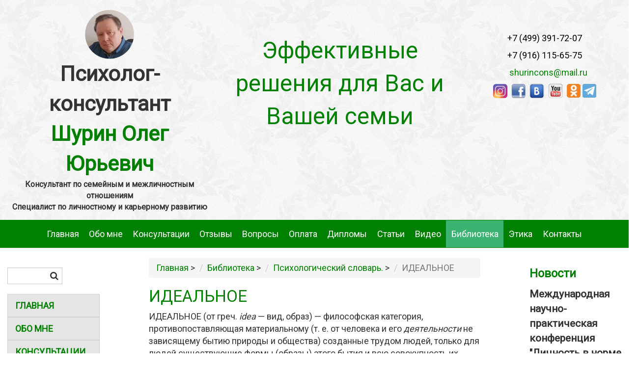

--- FILE ---
content_type: text/html; charset=UTF-8
request_url: https://shurincons.ru/biblioteka/slovar/idealnoe
body_size: 9156
content:
<!doctype html>
<html>
<head>

    <meta charset="utf-8">
                
          

    <title>ИДЕАЛЬНОЕ - Психологический словарь</title>
    <base href="https://shurincons.ru/" />
    <meta name="description" content="ИДЕАЛЬНОЕ (от греч. idea — вид, образ) — философская категория, противопоставляющая материальному (т. е. от человека&#8230;">
    <meta name="viewport" content="initial-scale=1">
    <meta name="yandex-verification" content="b59f33b22dbce17e" />
  
   <meta name="google-site-verification" content="qab12JZObrObDmq632GbL2XN-5MiOH_AzcaYGMA8fNE" />
    <meta name="modxru" content="90c7c1638a94d37554be695f50cdede2"/>
    <link rel="shortcut icon" href="favicon.ico" type="image/x-icon">
    <link rel="icon" href="favicon.ico" type="image/x-icon">

    
   
    <link href='https://fonts.googleapis.com/css?family=Roboto' rel='stylesheet' type='text/css'>
    <link rel="stylesheet" href="assets/components/project/app/libs-bower/fontawesome-free-5.9.0-web/css/all.min.css">
    
    <link rel="stylesheet" href="assets/design/css/bootstrap.min.css">
    <link rel="stylesheet" href="assets/design/css/bootstrap-theme.min.css">
    <link rel="stylesheet" href="assets/design/css/swiper.min.css">
    <link rel="stylesheet" href="https://maxcdn.bootstrapcdn.com/font-awesome/4.4.0/css/font-awesome.min.css">
    <link rel="stylesheet" href="assets/design/css/main.css">
    <link rel="stylesheet" type="text/css" href="assets/design/css/sweetalert.css">
    
    <link rel="stylesheet" type="text/css" href="assets/design/css/magnific-popup.css">

        <link rel="stylesheet" type="text/css" href="assets/components/project/app/css/main.min.css">

    <script src="https://code.jquery.com/jquery-2.1.4.min.js"></script>
    <script src="assets/design/js/bootstrap.min.js"></script>
    <script src="assets/design/js/swiper.min.js"></script>
    <script src="assets/design/js/sweetalert.min.js"></script>
    
    <script src="assets/design/js/jquery.magnific-popup.min.js"></script>

    <!--[if lt IE 9]>
        <script type="text/javascript" src="http://html5shiv.googlecode.com/svn/trunk/html5.js"></script>
        <![endif]-->

    <script src="assets/design/js/main.js"></script>
    <script src="assets/components/project/app/js/custom.js"></script>
     

    <script src="https://yastatic.net/es5-shims/0.0.2/es5-shims.min.js"></script>
    <script src="https://yastatic.net/share2/share.js"></script>
    
    
    <!-- Global site tag (gtag.js) - Google Analytics -->
    <script async src="https://www.googletagmanager.com/gtag/js?id=G-HHH1NBDF6Z"></script>
    <script>
      window.dataLayer = window.dataLayer || [];
      function gtag(){
        dataLayer.push(arguments);
      }
      gtag('js', new Date());
    
      gtag('config', 'G-HHH1NBDF6Z');
    </script>


</head>
  <body>
   <div id="scroll__top"></div>
 <header class="white">
                <div class="container-fluid">
                    <div class="col-xs-12 col-sm-3 col-md-4">
                        <div class="row">
                           <div class="logo">
                               <a href="/" title="На главную">
                                   <img class="circle-img" src="assets/design/images/юф3.png" alt="Логотип"> 
                                   <div class="firm-name">Психолог-консультант<br>
                                  <font color="green">Шурин Олег Юрьевич</font></div>
                                   <div>Консультант по семейным и межличностным отношениям <br> Специалист по личностному и карьерному развитию</div>
                                </a>
                           </div>     
                       </div>
                   </div>
                   <div class="col-xs-12 col-sm-6 col-md-5">
                    <p class="header-title-message">Эффективные решения для Вас и Вашей семьи</p>
                </div>
    
                <div class="col-xs-12 col-sm-3 col-md-3 text-center">
                    <div class="row">
                        <div id="google_translate_element"></div>
                        <script type="text/javascript" src="//translate.google.com/translate_a/element.js?cb=googleTranslateElementInit"></script>

                      <br>
                        <div class="info-contact-top">
                             <p> <a href="tel:+74993917207">+7 (499) 391-72-07</a></p>
                   <p>  <a href="tel:+79161156575">+7 (916) 115-65-75</a></p>
                              <p>&nbsp;<a href="mailto:shurincons@mail.ru">&nbsp;&nbsp;&nbsp;shurincons@mail.ru</a></p>  
                              <p><strong><a href=" https://www.instagram.com/oleg_shurin_psycholog/"><img alt="" height="29" src="assets/design/images/in1.jpg" width="29" /></a>&nbsp; 
                              <a href=" https://www.facebook.com/oleg.shurin.1/"><img alt="" height="29" src="assets/design/images/FB1.jpg" width="29" /></a>&nbsp;
                              <a href="https://vk.com/id375553485"><img alt="" height="30" src="assets/design/images/vk4.jpg" width="30" /></a>&nbsp; 
                             <a href="https://www.youtube.com/channel/UC7ILJnFEp6BEXdecOVWUmsQ"><img alt="" height="30" src="assets/design/images/yt.jpg" width="30" /></a>&nbsp;
                               <a href=" https://ok.ru/group/58331726807213/"><img alt="" height="28" src="assets/design/images/od1.jpg" width="28" /></a>
                              <a href=" https://t.me/psycholog_oleg_shurin"><img alt="" height="28" src="assets/design/images/тел1.jpg" width="28" /></a>
                               </strong></p>
                            
                        </div>
                    </div>
                </div>
                <div class="clearfix"></div>
                                <nav class="navbar navbar-default">
                  <div class="container">
                    <!-- Brand and toggle get grouped for better mobile display -->
                    <div class="navbar-header">
                      <button type="button" class="navbar-toggle collapsed" data-toggle="collapse" data-target="#bs-example-navbar-collapse-1" aria-expanded="false">
                        <span class="sr-only">Toggle navigation</span>
                        <span class="icon-bar"></span>
                        <span class="icon-bar"></span>
                        <span class="icon-bar"></span>
                    </button>
                </div>

                <!-- Collect the nav links, forms, and other content for toggling -->
                <div class="collapse navbar-collapse top-menu" id="bs-example-navbar-collapse-1">
                
                       <ul class="nav nav-justified"><li class="first"><a href="/" >Главная</a></li><li><a href="obo-mne/" >Обо&nbsp;мне</a></li><li><a href="konsultaczii/" >Консультации</a></li><li><a href="otzyivyi" >Отзывы</a></li><li><a href="voprosyi" >Вопросы</a></li><li><a href="oplata/" >Оплата</a></li><li><a href="diplomyi/" >Дипломы</a></li><li><a href="stati/" >Статьи</a></li><li><a href="video/" >Видео</a></li><li class="active"><a href="biblioteka/" >Библиотека</a></li><li><a href="etika" >Этика</a></li><li class="last"><a href="kontaktyi" >Контакты</a></li></ul>

        </div><!-- /.navbar-collapse -->
    </div><!-- /.container-fluid -->
</nav>
</div>
</header>
  <div class="wrapper">
    <div class="container-fluid">             
              <div class="sidebar left">
            <div class="row">
                <div class="col-md-12 col-sm-12 search">
                    <form class="form-inline" action="rezultatyi-poiska" method="get">  
<div class="form-group"> 
    <label class="sr-only" for="search">Поиск</label>
    <div class="input-group">
    <input type="text" placeholder="" name="search" id="search" class="form-control" value="" />   
    <i class="fa fa-search form-control-feedback" aria-hidden="true"></i>
    </div>
</div>
      <input type="hidden" name="id" value="14" /> 
</form>
                </div>
                <div class="col-md-12 col-sm-6 col-xs-12 hidden-xs">
                    
                    <ul class="nav left-menu-b"><li class="first level-menu1"><a href="/" >Главная</a></li><li class="level-menu1"><a href="obo-mne/" >Обо&nbsp;мне</a></li><li class="level-menu1"><a href="konsultaczii/" >Консультации</a></li><li class="level-menu1"><a href="otzyivyi" >Отзывы</a></li><li class="level-menu1"><a href="voprosyi" >Вопросы</a></li><li class="level-menu1"><a href="oplata/" >Оплата</a></li><li class="level-menu1"><a href="diplomyi/" >Дипломы</a></li><li class="level-menu1"><a href="stati/" >Статьи</a></li><li class="level-menu1"><a href="video/" >Видео</a></li><li class="level-menu1 active"><a href="biblioteka/" >Библиотека</a></li><li class="level-menu1"><a href="etika" >Этика</a></li><li class="last level-menu1"><a href="kontaktyi" >Контакты</a></li></ul>            </div>
 <div class="col-md-12 col-sm-6 col-xs-12">
              
           
            </div>
        </div>
    </div>
        <div class="content-center">
          <ul class="breadcrumb"><li><a href="/">Главная</a></li>&nbsp;>&nbsp<li><a href="biblioteka/">Библиотека</a></li>&nbsp;>&nbsp<li><a href="biblioteka/slovar/">Психологический словарь.</a></li>&nbsp;>&nbsp<li class="active">ИДЕАЛЬНОЕ</li></ul>
          
                    <h1>ИДЕАЛЬНОЕ</h1>
          <div class="text-content">
            <p>ИДЕАЛЬНОЕ (от греч.&nbsp;<em>idea</em>&nbsp;— вид, образ) — философская категория, противопоставляющая материальному (т. е. от человека и его&nbsp;<em>деятельности</em>&nbsp;не зависящему бытию природы и общества) созданные трудом людей, только для людей существующие формы (образы) этого бытия и всю совокупность их общественных&nbsp;<em>значений</em>, образующих цели и&nbsp;<em>мотивы</em>&nbsp;сознательной&nbsp;<em>деятельности</em>&nbsp;человека (см.&nbsp;<em>АРТЕФАКТ</em>).</p>

<p>Естественные условия своей&nbsp;<em>жизни</em>, ее средства и предметы человек производит только из веществ и сил природы, вступая при этом в необходимые, от воли и&nbsp;<em>сознания</em>&nbsp;людей не зависящие производственные отношения с др. людьми. И именно труд человека придает природным объектам новые, предметные формы, меняя вид, образ, организацию самих объектов.&nbsp;<strong>Объект</strong>&nbsp;в предметной форме, приданной ему исторической деятельностью людей, несет в себе поэтому не только материал и силу природных процессов, использованных при ее создании: в форме предмета людям представлены их же собственные способы и&nbsp;<em>навыки</em>&nbsp;деятельности и&nbsp;<em>общения</em>.&nbsp;<strong>Общественная форма</strong>&nbsp;природных объектов всегда есть и предметная форма собственно общественной, историко-культурной жизнедеятельности человека — ее предметно закрепленный&nbsp;<strong>образ</strong>&nbsp;и&nbsp;<strong>образец</strong>.</p>

<p>Так, создавая свое первое орудие, наши далекие предки использовали физические свойства кремня, но орудием этот кремень был только в их целенаправленных&nbsp;<em>действиях</em>, предметно закрепленных в устойчивых формах общения (см.&nbsp;<em>АНТРОПОГЕНЕЗ</em>). Безотносительно к целям первобытного человека, он, несмотря на свою «орудийную форму», — просто камень, вещество природы, разрушающееся от взаимодействия с др. ее веществами. Свойства камня, использованные человеком в общезначимой форме орудия, как и первозданная природа видимых звезд, «объединенных» древними скотоводами и мореплавателями в созвездия и ориентирующих в пространстве общественную жизнедеятельность своих «создателей» благодаря человеческому&nbsp;<strong>значению</strong>&nbsp;формы созвездия, как и природные свойства благородных металлов, объективные условия их добычи, сыгравшие свою роль в превращении золота во всеобщую меру стоимости, как и внутриатомные и внутриядерные силы, ставшие апокалипсическим символом гибели цивилизации, раздираемой антагонистическими противоречиями, — все эти и др. бесконечные свойства веществ и сил природы есть, конечно, не что иное, как материальное, существующее вне и независимо от человека и его деятельности бытие. Но не оно само по себе определяет&nbsp;<em>«семантику»</em>&nbsp;магического&nbsp;<strong>значения</strong>&nbsp;первобытного орудия, мифологическую символику созвездий, как не определяет оно и то, что за золото иные люди продавали совесть и честь, шли на преступления и т. д. Даже угроза атомной смерти человечества никак не предопределена внутриатомной энергией. Только общественные отношения, опредмеченные в общественной форме природного объекта, придают ему всеобщее (понятное для др. и только поэтому для меня самого)&nbsp;<strong>значение</strong>.</p>

<p>Общественный, или культурный, образ любого предмета человеческой жизнедеятельности — это образ общественного&nbsp;<strong>способа</strong>&nbsp;жизни людей, представший перед ними во всем своем чувственно-наглядном виде. Этот образ — только для человека существующий&nbsp;<strong>образец</strong>&nbsp;способа его же собственной жизнедеятельности, овладевая которым в&nbsp;<em>онтогенезе</em>, он овладевает и своими собственными&nbsp;<em>способностями</em>. Каждый родившийся человек вступает в&nbsp;<strong>мир образов-образцов</strong>, и именно они, точнее — в общении реализуемое общественное их значение (<strong>значение и смысл</strong>), определяют и направляют жизненную активность индивида, формируя ее мотивационную сферу. Овладение «видом», образом предмета (как образцом целенаправленной и лишь в общении совершаемой жизнедеятельности) есть одновременно и овладение тем, что реально предстает перед человеком в качестве предмета и средств его жизнедеятельности. Тем самым это и процесс образования его психики, образования всех его&nbsp;<em>представлений</em>&nbsp;и&nbsp;<em>чувств</em>, мотивирующих его&nbsp;<em>поступки</em>. К тому же каждым предметом&nbsp;<em>культуры</em>&nbsp;он овладевает как образцом всех подобных предметов, и именно в его образе он видит то, что значат они для человечества и каждого отдельного индивида. Этот образ и его общественное значение реально являются всеобщим началом, исходным пунктом и определением как дальнейшей деятельности человека с подобными предметами, так и их общественной значимости, отражающей сущность природных процессов, использованных при производстве данного предмета. Именно&nbsp;<strong>общественная</strong>, самой природе не присущая форма предмета есть форма&nbsp;<strong>природного</strong>&nbsp;содержания человеческой жизни. Одновременно она служит средством репрезентации природных процессов самому человеку.</p>

<p>Ведь все предметные средства человеческой жизнедеятельности являются и средствами&nbsp;<strong>общения</strong>&nbsp;людей: они всегда что-то значат для др. и только поэтому и для меня самого. Только их природное первородство полностью сохраняется и в&nbsp;<strong>идеальной форме</strong>&nbsp;общественного предмета: и в этой форме они все же играют лишь ту роль, которая соответствует их объективной сущности. Именно она предстает перед человеком в образе и значении его собственных средств и способов общения и деятельности.</p>

<p>И не индивид вносит в мир предметов общезначимый порядок, созерцая эти предметы, обозначая их понятными ему именами и т. п. Как раз наоборот, индивид получает способность что-либо видеть, слышать, созерцать и воспринимать по-человечески, только&nbsp;<strong>овладевая</strong>&nbsp;выработанными в предметной деятельности поколений&nbsp;<strong>образами действия</strong>, зависимыми от др. людей, от их&nbsp;<em>умений</em>&nbsp;и навыков. Т. о., содержание всех психических процессов у человека&nbsp;<strong>идеально</strong>&nbsp;не потому, что оно субстанционально есть нечто иное, чем бытие т. н. внешнего мира. Как раз содержанием всех психических процессов всегда оказывается вполне реальная, исторически сформировавшаяся&nbsp;<strong>способность</strong>, закрепленная в органическом, телесно-предметном умении индивида действовать с вполне материальными (т. е. вне и независимо от его психики существующими) веществами и силами природы. И рефлексивное отношение индивида к каждой из своих способностей также есть чувственное телесно-деятельное отношение.&nbsp;<strong>Идеальным</strong>&nbsp;же содержание психических процессов является потому, что сам материальный мир предстает перед человеком (дан ему в представлении) только своими общезначимыми,&nbsp;<strong>идеальными формами</strong>&nbsp;(образами) и сами деятельные и рефлексивные&nbsp;<strong>способности</strong>&nbsp;индивида есть&nbsp;<strong>культурно-исторические способы</strong>&nbsp;действия именно с такими образами.</p>

<p>И. — одна из форм исторической культуры предметного мира человеческой деятельности, в которой людям предъявляется вне и независимо от них существующая действительность. В процессе целесообразного осуществления образа происходит выявление и познание законов материального мира. Преобразование объективной действительности в процессе труда, отражение ее и выражение в голове человека с помощью общественно значимых форм культуры создает и саму его голову, его психику, его сознание. (Ф. Т. Михайлов.)</p>
          </div>
          
          <div class="neighbors"><span class="link-prev"><a href="biblioteka/slovar/igrovaya-terapiya">&larr; ИГРОВАЯ ТЕРАПИЯ</a></span><span class="link-next"><a href="biblioteka/slovar/ideacziya">ИДЕАЦИЯ &rarr;</a></span></div>          
          <div class="clearfix"></div>
        </div>
          <div class="sidebar right">
        <div class="row">
            <div class="col-md-12">
              <div class="news">
    <p class="title"> <span class="side-h2">Новости</span></p>
    <div class="one_news">
    <a href="novosti/mezhdunarodnaya-nauchno-prakticheskaya-konferencziya-lichnost-v-norme-i-patologii">Международная научно-практическая конференция "Личность в норме и патологии"</a>
     <p class="date">08.01.23</p>
    <p class="text_news">21-22 апреля 2023 планируется проведение Международной научно-практической конференции "Личность в норме и патологии"
</p>
</div>
<div class="clear"></div>
<div class="one_news">
    <a href="novosti/xii-mezhdunarodnaya-nauchno-prakticheskaya-konferencziya-psixologicheskoe-soprovozhdenie-obrazovaniya-teoriya-i-praktika">XII Международная научно-практическая конференция "Психологическое сопровождение образования: теория и практика"</a>
     <p class="date">09.12.22</p>
    <p class="text_news">22-23 декабря 2022 года планируется проведение XII Международной научно-практической конференции на основе интернет-форума «Психологическое сопровождение образования: теория и практика»
</p>
</div>
<div class="clear"></div>
    <a class="all_news" href="novosti/">Все новости</a>
</div>
            </div>
            <div class="col-md-12">
                <!-- Swiper -->
                <div class="swiper-container slider-left">
                   
                    <!-- Add Pagination -->
                    <div class="slider-left swiper-pagination"></div>
                    <!-- Add Arrows -->
                    <div class="slider-left swiper-button-next"></div>
                    <div class="slider-left swiper-button-prev"></div>
                </div>
            </div>
        </div>
    </div>
    </div>
  </div>
<footer>
 
    <p class="copyright">© Психолог Шурин О.Ю.   Все права защищены.  </p>

<!-- Yandex.Metrika counter --> 
        <script type="text/javascript" > 
        (function(m,e,t,r,i,k,a){
            m[i]=m[i]||function(){
                (m[i].a=m[i].a||[]).push(arguments)
            }; 
            m[i].l=1*new Date();k=e.createElement(t),a=e.getElementsByTagName(t)[0],k.async=1,k.src=r,a.parentNode.insertBefore(k,a)
        }) 
        (window, document, "script", "https://mc.yandex.ru/metrika/tag.js", "ym"); ym(64518037, "init", {
            clickmap:true, trackLinks:true, accurateTrackBounce:true 
        }); 
        </script> 
        <noscript><div><img src="https://mc.yandex.ru/watch/64518037" style="position:absolute; left:-9999px;" alt="" /></div></noscript> 
        <!-- /Yandex.Metrika counter -->
<a href="#scroll__top" class="scroll__top">
    <i class="fas fa-arrow-up"></i>
</a>

</footer>

</body>
</html>

--- FILE ---
content_type: text/css
request_url: https://shurincons.ru/assets/design/css/main.css
body_size: 6041
content:
body,html{
    min-height:100%;
    height:100%;
    font-size:18px;
    /*font-family:Tahoma, Verdana, Segoe, sans-serif;*/
    font-family: 'Roboto', sans-serif;
     -webkit-font-smoothing: subpixel-antialiased !important;
      -webkit-backface-visibility: hidden;
      -moz-backface-visibility:    hidden;
      -ms-backface-visibility:     hidden;
}
header, footer, section {
    display: block;
}
header {
    background-color: #fff;
    padding: 20px 0 0 0;
    margin-bottom: 20px;
}
header a, header p, footer a, footer p, footer span, footer form label {
    color: #fff;
}
/* img{
    width: 100%;
} */
.full-width{
    max-width: 100%;
}
h1 {
    color: #008000;
    font-size: 33px !important;
}
h4 {
    color: #008000;
    font-size: 20px !important;
}
@media (max-width: 992px) {
    h1 {
        font-size: 28px !important;
    }
}
@media (max-width: 767px) {
    h1 {
        font-size: 25px !important;
    }
}
a {
    color: #008000;
}
a:hover {
    color: #008000;
}
header p.header-title-message {
    font-size: 2.625em;
    text-align: center;
}
header .info-contact-top {
    /*padding-left: 30px;*/
}
header .navbar-default {
    background-color: #008000;
    /*border: 1px solid #006400;
    -webkit-border-top-left-radius: 3px;
    -webkit-border-top-right-radius: 3px;
    -moz-border-radius-topleft: 3px;
    -moz-border-radius-topright: 3px;
    border-top-left-radius: 3px;
    border-top-right-radius: 3px;   
    border-bottom: none;*/
}
h1 p {
    text-align: center;
    color:#008000;
}
h1 p span {
    color: #000;   
}
footer{
    margin-top: 20px;
}
div.top-menu li a:hover, div.top-menu li.active a{
    background-color: #3CB371;
    color: #fff;
}
@media (min-width: 767px) {
    .navbar-center {
        display: inline-block;
        float: none;
        vertical-align: top;
    }

    .navbar-collapse {
        text-align: center;
    }
}
.map{
    height: 550px;
    margin-bottom: 15px;
}
section.slider-main .swiper-container .swiper-slide{
    height: 530px;
    background-position: 50%;
    background-size: cover;
}
section.slider-main .swiper-container .swiper-slide p {
    position: absolute;
    bottom: 30px;
    text-align: center;
    width: 50%;
    padding: 10px;
    right: 0;
    background-color: #008000;
    color: #fff;
    opacity: 0.6;
    -webkit-transition: opacity 0.5s ease-out 0.1s;
    -moz-transition: opacity 0.5s ease-out 0.1s;
    -o-transition: opacity 0.5s ease-out 0.1s;
    transition: opacity 0.5s ease-out 0.1s;
}
section.slider-main{
    margin-left: -15px;
    margin-right: -15px;
}
.swiper-pagination-bullet {
    height: 12px;
    width: 12px;
}
.swiper-pagination-bullet-active {
    background: #008000;
}
section.slider-main .swiper-container .swiper-slide p a {
    color: #fff;
    display: inline-block;
    width: 100%;
}
section.slider-main .swiper-container .swiper-slide p:hover{
    opacity: 1;
    -webkit-transition: opacity 0.3s ease-out 0.1s;
    -moz-transition: opacity 0.3s ease-out 0.1s;
    -o-transition: opacity 0.3s ease-out 0.1s;
    transition: opacity 0.3s ease-out 0.1s;
}
section.content {
    margin-top: 20px;
}
section.content h1{
    text-align: center;
    margin-top: 0px;
}
.main-section-cat {
    margin: 20px 0;
}
/* .main-section-cat img.circle-img{
     width: 220px;
     height: 220px;
} */
.box {
    width: 220px;
    margin: 0 auto;
    -webkit-transition: all 0.3s ease-out 0.1s;
    -moz-transition: all 0.3s ease-out 0.1s;
    -o-transition: all 0.3s ease-out 0.1s;
    transition: all 0.3s ease-out 0.1s
}
.side-box {
    /*width: 220px;*/
    margin: 0 auto;
    text-align: center;
    -webkit-transition: all 0.3s ease-out 0.1s;
    -moz-transition: all 0.3s ease-out 0.1s;
    -o-transition: all 0.3s ease-out 0.1s;
    transition: all 0.3s ease-out 0.1s
}
.box:hover {
    -webkit-box-shadow: 1px 1px 16px 1px rgba(205,10,10,1);
    -moz-box-shadow: 1px 1px 16px 1px rgba(205,10,10,1);
    box-shadow: 1px 1px 16px 1px rgba(205,10,10,1);
    -webkit-transition: all 0.3s ease-out 0.1s;
    -moz-transition: all 0.3s ease-out 0.1s;
    -o-transition: all 0.3s ease-out 0.1s;
    transition: all 0.3s ease-out 0.1s;
}
.box:hover .txt {
    opacity: 1;
    -webkit-transition: all 0.3s ease-out 0.3s;
    -moz-transition: all 0.3s ease-out 0.3s;
    -o-transition: all 0.3s ease-out 0.3s;
    transition: all 0.3s ease-out 0.3s;
}
.box a:hover {
    text-decoration: none;
}
.box:hover .circle-img {
    opacity: 0;
    ransform: scale(0.1, 0.1);
    -webkit-transform: scale(0.1, 0.1);
    -moz-transform: scale(0.1, 0.1);
    -o-transform: scale(0.1, 0.1);
    -ms-transform: scale(0.1, 0.1);
    -webkit-transition: all 0.3s ease-out 0.1s;
    -moz-transition: all 0.3s ease-out 0.1s;
    -o-transition: all 0.3s ease-out 0.1s;
    transition: all 0.3s ease-out 0.1s;
}
.box p, 
.side-box p {
    text-align: center;
    color:#008000 ;
    margin-top: 5px;
    font-size: 1.125em;
    text-transform: uppercase;
}
.box p a, 
.photo-box span, 
.side-box p a {
    color: #008000;
}
.photo-box {
    position: relative;
}
.photo-box span {
    padding: 3px;
    position: absolute;
    top: 7px;
    left: 7px;
    opacity: 0;
    -webkit-transition: all 0.3s ease-out 0.1s;
    -moz-transition: all 0.3s ease-out 0.1s;
    -o-transition: all 0.3s ease-out 0.1s;
    transition: all 0.3s ease-out 0.1s;
}
.photo-box img {
    width: 220px;
    height: 220px;
  /*  width: 180px;
    height: 180px;*/
    border-radius: 100%;
    padding: 7px;
    -webkit-transition: all 0.3s ease-out 0.1s;
    -moz-transition: all 0.3s ease-out 0.1s;
    -o-transition: all 0.3s ease-out 0.1s;
    transition: all 0.3s ease-out 0.1s;
}
footer {
    /*background-color: #333;*/
    background: url('/assets/design/images/footer-bagr.png');
}
p.title-block-footer {
    font-size: 1.250em;
}
footer .footer-container {
    padding: 20px 0;
}
footer form .input-group,
#form-prepayment .input-group {
    width: 100%;
}
footer form .form-control,
#form-prepayment .form-control {
    border-radius: 0px;
    padding-right: 34px;
}

footer form button.btn, .btn-pay,
#form-prepayment button.btn {
    background: none;
    border-radius: 0px;
    border: none;
    background-color: #008000;
    color: #fff;
    padding: 10px 20px;
    float: right;
}
.btn-pay{
    float:none;
}
footer form button.btn:hover,
#form-prepayment button.btn:hover {
    background-color: #fff;
    color: #cd0a0a;
}
#form-prepayment button.btn:hover {
     border:1px solid #ccc; 
}
#form-prepayment {
    max-width: 600px;
}
footer form .form-control:focus,
#form-prepayment .form-control:focus{
    border-color: #333;
    box-shadow: inset 0 1px 1px rgba(0,0,0,.075),0 0 8px rgba(255,255,255,.6);
}
footer i,
#form-prepayment i {
    color: #333;
    padding: 6px 12px;
}
footer p.copyright {
    text-align: center;
    background-color: #008000;
    padding: 10px;
    margin: 0;
}

/* slider */

.swiper-button-next, .swiper-container-rtl .swiper-button-prev{
    background-image: url("data:image/svg+xml;charset=utf-8,%3Csvg%20xmlns%3D'http%3A%2F%2Fwww.w3.org%2F2000%2Fsvg'%20viewBox%3D'0%200%2027%2044'%3E%3Cpath%20d%3D'M27%2C22L27%2C22L5%2C44l-2.1-2.1L22.8%2C22L2.9%2C2.1L5%2C0L27%2C22L27%2C22z'%20fill%3D'%23cd0a0a'%2F%3E%3C%2Fsvg%3E") !important;
}

.swiper-button-prev, .swiper-container-rtl .swiper-button-next{
   background-image: url("data:image/svg+xml;charset=utf-8,%3Csvg%20xmlns%3D'http%3A%2F%2Fwww.w3.org%2F2000%2Fsvg'%20viewBox%3D'0%200%2027%2044'%3E%3Cpath%20d%3D'M0%2C22L22%2C0l2.1%2C2.1L4.2%2C22l19.9%2C19.9L22%2C44L0%2C22L0%2C22L0%2C22z'%20fill%3D'%23cd0a0a'%2F%3E%3C%2Fsvg%3E") !important;
}
.navbar-default{
    background-color: transparent;
    border-color: transparent;
    
    background-image: none;
    background-image: none;
    background-image: none;
    background-image: none;
    background-repeat: no-repeat;
    border-radius: 0px;
    -webkit-box-shadow: none;
    box-shadow: none;
}
.navbar-default .navbar-collapse, .navbar-default .navbar-form{
    border-color: transparent;
}
.navbar-default .navbar-nav>li>a {
    color: #fff;
}

.navbar{
    margin-bottom: 0;
    margin-top: 15px;
    margin-left: -15px;
    margin-right: -15px;
}

.nav-justified>li>a{
    padding: 15px 5px;
}

@media (max-width: 1199px) {
    .nav-justified>li>a{
        padding: 15px 5px;
    }
}

@media (max-width: 991px){ 
      .nav-justified>li>a{
            font-size: 12px;
      }
      div#bs-example-navbar-collapse-1{
          padding:0;
      }
}
@media (max-width: 768px) {
    .side-partners img {
    width: initial;
}
    .navbar-default{
    background-color: #333333;
    border-color: transparent;
    

    border-radius: 4px;
    -webkit-box-shadow: inset 0 1px 0 rgba(255,255,255,.15),0 1px 5px rgba(0,0,0,.075);
    box-shadow: inset 0 1px 0 rgba(255,255,255,.15),0 1px 5px rgba(0,0,0,.075);
}
    .navbar-default .navbar-toggle {
    border-color: #ddd;
}
.navbar-toggle {

    background-color: #fff;
    border: 1px solid #fff;

}
    .nav-justified>li>a{
        font-size: 16px;
        padding: 10px 5px;
    }
    .navbar{
        margin-bottom: 20px;
    }
    
    footer{
        text-align: center;
    }
    footer form{
        text-align: left;
    }
}


/* шапка 2 */

header.white{
        background: url('/assets/design/images/header-bagr.png');
}

header.white p.header-title-message, header p.header-title-message{
    color: #008000;
}

header.white .info-contact-top p a, header .info-contact-top p a{
    color: black;
}

header.white .info-contact-top p:nth-child(n+3) a, header .info-contact-top p:nth-child(n+3) a{
    color: #008000;
}

.nav>li>a:focus, .nav>li>a:hover {
    text-decoration: none;
    background-color: #008000;
    color: #fff !important;
}

/* side */

.content-center {
    padding: 0 100px;
    position: relative;
    width: 70%;
    float: right;
    right: 15%;
}

.sidebar.right {
    position: relative;
    width: 15%;
    left: 70%;
    float: left;
}

.sidebar.left {
    float: left;
    width: 15%;
}


.sidebar.left .search{
    margin: 20px 0;
}

.sidebar.left .search form .form-control {
    border-radius: 0px;
    padding-right: 34px;
   /* max-width: 205px;*/
}
.sidebar.left .search form .form-control:focus {
    border-color: #008000;
    -webkit-box-shadow: inset 0 1px 1px rgba(0,0,0,.075),0 0 8px rgba(205,10,10,.6);
    box-shadow: inset 0 1px 1px rgba(0,0,0,.075),0 0 8px rgba(205,10,10,.6);
}

.sidebar.left .search form .form-group{
    max-width: 255px;
    width: 100%;
}
с
.sidebar.left .search i {
    color: #333;
    padding: 6px 12px;
}

.sidebar.left .search form input.btn {
    background: none;
    border-radius: 0px;
    border: none;
    background-color: #008000;
    color: #fff;
    padding: 7px 10px;
    float: right;
}

.sidebar.left .search form input.btn:hover {
    background-color: #008000;
    color: #fff;
}
.sidebar.left ul{
    background-color: #e5e5e5;
    padding:0;
    list-style: none;
}
.sidebar.left ul li{
    border: #d2d2d2 1px solid;
}

.sidebar.left ul li a:hover {
    background-color: #008000;
    color: #fff;
}

.sidebar.left ul a{
    color: #008000;
    font-weight: bold;
    text-transform: uppercase;
}

.sidebar.left ul li ul li a{
    color: #00800;
    font-weight: bold;
    text-transform: uppercase;
    display: block;
    padding: 10px 15px 10px 30px;
    font-size: 14px;
}

.sidebar.left ul a:hover{
    text-decoration: none;
}

.cur > a{
    text-decoration: none;
    background-color: #008000;
    color: #fff !important;
}
.sidebar.left .level-menu2 ul li a{
        padding-left:50px;
        font-size: 12px;
}

.sidebar.right .swiper-container{
    max-width: 280px;
    width:100%;
    margin: 0 auto;
}
.sidebar.left .swiper-container img{
    width: 100%;
}

.side-partners img{
    width: 100%;
}

/* костыль нужна обработка лого партнеров*/

.slider-partn .swiper-slide{
    line-height: 200px;
}

.side-h2{
    font-size: 24px;
    font-weight: bold;
    margin: 15px 0;
        margin-bottom: 0;
    color: #008000;
    display: inline-block;
}

a.all_partners{
    color: #008000;
    margin-bottom: 30px;
    display: inline-block;
    font-size: 21px;
    font-weight: bold;
}
.news a.all_news
{
    color: #008000;
    margin-bottom: 30px;
    display: inline-block;
}

.news a{
    color: #333;
    font-size: 21px;
    font-weight: bold;
}

.news .date{
    color: #ccc;
}

.page-news{
    margin-bottom: 15px;
    padding-top: 10px;
    padding-bottom: 10px;
    
    border: 1px solid #ddd;
}

.page-news a{
    color: #333;
    font-size: 21px;
    font-weight: bold;
}
.page-news .date {
    color: #ccc;
}

.news-img{
    max-width: 300px;
    float: left;
    margin: 5px 10px 10px 0;
}
.page-news img{
    width: 100%;
}

.pagination>.active>a, .pagination>.active>a:focus, .pagination>.active>a:hover, .pagination>.active>span, .pagination>.active>span:focus, .pagination>.active>span:hover{
    background-color: #008000;
    border-color: #008000;
}

.pagination>li>a, .pagination>li>span{
    color: #008000;
}

/* страница оплата */

.pay > div > div:not(:first-child){
    background-color: #E5E5E5;
    padding-bottom: 25px;
}

.pay img{
    width: 100%;

}

.pay .h1 {
    font-size: 21px;
    margin-top: 20px;
    display: inline-block;
    color: #333;
    font-weight: bold;
}

.pay .h2 {
    font-size: 18px;
    color: #333;
    font-weight: bold;
}

.pay p {
    margin: 16px 0 16px;
}

.tov-img-box{
    padding-right: 15px;
}
.tov-img{
    margin: 5px 0px 10px 0;
    width: 100%;
}

/* logo */
.logo{
    text-align: center;
}
.logo a:hover{
    text-decoration: none;
}
.logo img{
   /* width: 70px;*/
    height: 100px;
}


.logo div:nth-child(2){
    color: #333;
    font-size: 43px;
    font-weight: bold;
}
.logo div span {
    display: inline-block;
}
.logo div span:first-letter{
    color: #008000;
}
.logo div:nth-child(3){
    color: #333;
    font-weight: bold;
    font-size: 0.9em;
}
/* крошки */
.breadcrumbs{
    padding-top: 15px;
}

.breadcrumbs a {
    color: #008000;
    text-decoration: none;
}


.name-review{
    color: #000;
    font-weight: bold;
    font-size: 13px;
}
.review-block{
    background-color: #E5E5E5;
    height: 100%;
    overflow: auto;
}

.review-block{
    border: solid 1px;
    /* padding: 15px; */
}
.review-block .photo{
    padding: 15px;
    border-right: solid 1px;
}

.review-block .text{
    padding: 15px;
}

@media screen and (max-width: 1199px){
.content-center {
    padding: 0 0 0 20px;
    width: 75%;
    right: 0;
}
.logo div:nth-child(2){
    color: #333;
    font-size: 30px;
    font-weight: bold;
}
.logo div:nth-child(3){
    color: #333;
    font-weight: bold;
    font-size: 0.6em;
}
}
@media screen and (max-width: 1199px){
.sidebar.right {
    width: 25%;
    left: 0;
    clear: left;
}
}
@media screen and (max-width: 1199px){
.sidebar.left {
    width: 25%;
    margin-bottom: 28px;
}
}

@media screen and (max-width: 991px){
.sidebar.left {
    width: 100%;
    margin-bottom: 10px;
}
.sidebar.left .search form .form-group{
    max-width: 1000px;
    width: 90% !important;
}
.sidebar.left .search .input-group{
    width: 100%;
}
.logo div:nth-child(2){
    font-size: 20px;
}
.review-block > div > p{
     padding-top: 20px;   
}
}
@media screen and (max-width: 991px){
.content-center {
    width: 100%;
    padding: 0;
}
}
@media screen and (max-width: 991px){
.sidebar.right {
    width: 100%;
    padding: 0;
}
}
@media screen and (max-width: 1365px){
.sidebar.left .search form .form-group{
    width: 60%;
}
}

@media screen and (max-width: 1599px){
.side-box .photo-box img {
    width: 180px;
    height: 180px;
    border-radius: 100%;
    padding: 7px;
    -webkit-transition: all 0.3s ease-out 0.1s;
    -moz-transition: all 0.3s ease-out 0.1s;
    -o-transition: all 0.3s ease-out 0.1s;
    transition: all 0.3s ease-out 0.1s;
}
}
@media screen and (max-width: 767px){
.sidebar.left .search form .form-group{
    max-width: 1000px;
    width: 80% !important;
    display: inline-block;
}
.news-img{
    max-width: 300px;
    float: none;
    display: block;
    margin: 0 auto;
}
}

@media screen and (max-width: 349px){
.sidebar.left .search form .form-group{
    max-width: 1000px;
    width: 70% !important;
    display: inline-block;
}
}

/* review*/

/* padding-bottom and top for image */
.mfp-no-margins img.mfp-img {
	padding: 0;
}
/* position of shadow behind the image */
.mfp-no-margins .mfp-figure:after {
	top: 0;
	bottom: 0;
}
/* padding for main container */
.mfp-no-margins .mfp-container {
	padding: 0;
}


/* 

for zoom animation 
uncomment this part if you haven't added this code anywhere else

*/
/*

.mfp-with-zoom .mfp-container,
.mfp-with-zoom.mfp-bg {
	opacity: 0;
	-webkit-backface-visibility: hidden;
	-webkit-transition: all 0.3s ease-out; 
	-moz-transition: all 0.3s ease-out; 
	-o-transition: all 0.3s ease-out; 
	transition: all 0.3s ease-out;
}

.mfp-with-zoom.mfp-ready .mfp-container {
		opacity: 1;
}
.mfp-with-zoom.mfp-ready.mfp-bg {
		opacity: 0.8;
}

.mfp-with-zoom.mfp-removing .mfp-container, 
.mfp-with-zoom.mfp-removing.mfp-bg {
	opacity: 0;
}
*/

.table .btn-pay{
    min-width: 115px;
}
.table th{
    vertical-align: middle !important;
    background-color: #e5e5e5;

}
.table td{
    vertical-align: middle !important;
    color: #000;
}
.table td.price strike{
    color: #000;
}
.table td.price {
    color: #008000;
    font-weight: bold;
}
.table .cart {
    text-align: center;
}

.table .cart img{
    max-width: 50px;
}

.table td.name {
    font-weight: bold;
    color: #008000;
}
.table .hit{
    color: green;
    font-weight: bold;
    font-size: 18px;
    text-transform: uppercase;
}
/*тест для клиента*/
.sidebar.left ul.h {
    background: #fff; 
    border:1px solid #008000;
}
.sidebar.left ul.h a {
    color: #008000;
}
.videos p a{
    color: #008000;
}
.videos p a:hover{
    color: #008000;
    text-decoration: underline;
}
.logo a:focus, .logo a:active, .logo a:hover {
    text-decoration: none;    
}
.side-box p {
    display: inline-block;
    min-height: 50px;
    max-width: 180px;
    margin: 0 auto;
}
.img-cont {
    max-height: 290px;
    display: block;
    margin: 0 auto;
}
.header-title-message{
    margin-top: 50px;
}

.info-contact-top{
    margin-top: 50px;
}


@media screen and (max-width: 1599px){
    
.header-title-message{
    margin-top: 50px;
}

.info-contact-top{
    margin-top: 20px;
}   
}
.fa.fa-search.form-control-feedback{
    padding-top: 8px;
}

.main-circle .side-box .photo-box img{
    width: 250px;
    height: 250px;
}
@media screen and (max-width: 1199px){
.content-center.main-section{
    width: 100%;
}
}

@media screen and (max-width: 991px){
.main-circle .side-box .photo-box img{
    width: 220px;
    height: 220px;
}
}

.swiper-container.slider-left.swiper-container-horizontal .swiper-wrapper{
    height: 430px;

}
.swiper-container.slider-left.swiper-container-horizontal .swiper-wrapper .swiper-slide{
        background-size: cover;
}
.container-for-a a {
    color: #333;
}

.nav-tabs>li.active>a, .nav-tabs>li.active>a:focus, .nav-tabs>li.active>a:hover{
    color: #008000;
    cursor: pointer;
    background-color: #fff;
    border: none;
    border-bottom-color: transparent;
}
.nav-tabs>li.active>a:hover{
    background-color: #008000;
}
.nav-tabs>li.cur>a, .nav-tabs>li.cur>a:focus, .nav-tabs>li.cur>a:hover{
  
text-decoration: none;
    background-color:#008000 ;
    color: #fff !important;
    border: 1px solid #ddd;
    border-bottom-color: transparent;  
}

.nav.nav-tabs{
    margin-bottom: 40px;
}
.webinar-but{
    margin-top: 20px;
    margin-bottom: 10px;
    background: none;
    border-radius: 0px;
    border: none;
    background-color: #cd0a0a;
    color: #fff;
    padding: 7px 10px;
}
.webinar-but:hover {
    background-color: #008000;
    color: #fff;
}
.webinar-but > i {
    padding-right: 10px;
}
.side-box p:hover {
    text-decoration: underline !important;
}
.not-circle img {
    border-radius: 0 !important;
}
.user-type-content {
    display: none;
}
.user-type-content.active-type {
     display: block;   
}
.table>tbody>tr.warning>td, .table>tbody>tr.warning>th, .table>tbody>tr>td.warning, .table>tbody>tr>th.warning, .table>tfoot>tr.warning>td, .table>tfoot>tr.warning>th, .table>tfoot>tr>td.warning, .table>tfoot>tr>th.warning, .table>thead>tr.warning>td, .table>thead>tr.warning>th, .table>thead>tr>td.warning, .table>thead>tr>th.warning {
     background-color: #fff !important;   
}

#dictionary-index h2,
#dictionary-index ul {
    margin-bottom: 30px;
}

#dictionary-index ul.list-unstyled {
    font-size: 90%;
}

@media screen and (max-width: 568px) {
    #dictionary-index .list-unstyled li {
        margin-top: 6px;
    }
}

/* DICT */

#dictionary-list p.small {
    font-weight: 400;
    color: #555;

    -webkit-hyphens: auto;
    -moz-hyphens: auto;
    -ms-hyphens: auto;
    hyphens: auto;
    word-wrap: break-word;
}

#dictionary-list #abc,
#dictionary-list #dict-search {
    margin: 0;
    padding: 5px 10px;
    box-shadow: 1px 1px 10px rgba(0, 0, 0, .1);
}

#dictionary-list #dict-search {
    padding: 0 5px;
}

#dictionary-list #abc > .table,
#dictionary-list #dict-search > .table  {
    margin: 0;
}

#dictionary-list #abc > .table td,
#dictionary-list #dict-search > .table td {
    border: 0px;
    font-family: 'Roboto', sans-serif;
    font-weight: 700;
    font-size: 130%;
    text-transform: uppercase;
    color: #888;
}

#dictionary-list #abc a,
#dictionary-list #abc span {
    color: #000;
}

#dictionary-list #abc span {
    text-decoration: underline;
}

#dictionary-list .list-unstyled {
    margin: 0;
    padding: 0;
}

@media screen and (max-width: 568px) {
    #dictionary-list .list-unstyled li {
        margin-top: 6px;
    }
}

#dictionary-list nav {
    font-weight: 400;
    margin-top: 30px;
    color: #555;
}

#dictionary-list nav a {
    color: #555;
}

#dictionary-list hr {
    border-color: #555;
    margin: 30px 0;
}

/* WORD */

#dictionary-acticle h1 {
    font-family: 'Roboto', sans-serif;
    font-weight: 300;
    font-size: 200%;
    /* color: #ff6868; */
    color: #0092e7;
    margin-bottom: 15px;
}

#dictionary-acticle p {
    font-weight: 400;
    font-size: 110%;
    color: #555;

    -webkit-hyphens: auto;
    -moz-hyphens: auto;
    -ms-hyphens: auto;
    hyphens: auto;
    word-wrap: break-word;
}

#dictionary-acticle small.source,
#dictionary-acticle small.source a {
    color: #999;
    font-size: 75%;
}

#dictionary-acticle nav {
    font-weight: 400;
    margin-top: 30px;
    color: #555;
}

#dictionary-acticle nav a {
    color: #555;
}

#dictionary-acticle hr {
    border-color: #555;
    margin: 30px 0;
}

#dictionary-more h3 {
    font-family: 'Roboto', sans-serif;
    font-weight: 500;
    font-size: 110%;
    margin-bottom: 15px;
}

#dictionary-more ol {
    list-style-position: inside;
    padding-left: 0;
}

#dictionary-more li {
    font-size: 90%;
    color: #555;
    margin-bottom: 5px;
}

#dictionary-more li > span {
    color: #888;
}

/* SEARCH */

#dictionary-search em {
    font-style: normal;
    font-weight: 600;
}

#dictionary-search h3 {
    font-family: 'Roboto', sans-serif;
    font-weight: 500;
    font-size: 110%;
    margin-bottom: 15px;
}

#dictionary-search ol {
    list-style-position: inside;
    padding-left: 0;
}

#dictionary-search ol > li {
    font-size: 90%;
    color: #555;
    margin-bottom: 15px;
}

#dictionary-search ol > li > a {
    font-size: 130%;
}

#dictionary-search ol > li > p {
    margin: 0;
}

#dictionary-search ol > li > span {
    color: #888;
}

#dictionary-search .dictionary-search-card {
    margin: 0;
    padding: 15px;
    box-shadow: 1px 1px 5px rgba(0, 0, 0, .1);
}

#dictionary-search .dictionary-search-card > a {
    color: #000;
    font-size: 90%;
    text-decoration: none;
}

--- FILE ---
content_type: application/javascript
request_url: https://shurincons.ru/assets/design/js/main.js
body_size: 1275
content:
$(document).ready(function(){
    if ( $('.image-popup-no-margins').length > 0 ) {
        $('.image-popup-no-margins').magnificPopup({
    		type: 'image',
    		closeOnContentClick: true,
    		closeBtnInside: false,
    		fixedContentPos: true,
    		mainClass: 'mfp-no-margins mfp-with-zoom', // class to remove default margin from left and right side
    		image: {
    			verticalFit: true
    		},
    		zoom: {
    			enabled: true,
    			duration: 300 // don't foget to change the duration also in CSS
    		}
    	});    
    }
    /** инициализация swiper
    */
    var swiper = new Swiper('.slider-main.swiper-container', {
        pagination: '.slider-main.swiper-pagination',
        paginationClickable: true,
        nextButton: '.slider-main.swiper-button-next',
        prevButton: '.slider-main.swiper-button-prev',
        loop: true,
        autoplay: 4500,
        autoplayDisableOnInteraction: false
    });


    /* Initialize Swiper sidebar-left */
    var swiper2 = new Swiper('.slider-left', {
        pagination: '.slider-left.swiper-pagination',
        nextButton: '.slider-left.swiper-button-next',
        prevButton: '.slider-left.swiper-button-prev',
        slidesPerView: 1,
        paginationClickable: false,
        autoplay: 4500,
        spaceBetween: 30,
        loop: true
    });
    
    /*Переключалка типов пользователя в форме заказа*/
    $('#popup-form .user-type').on('change', function(){
        var id = $(this).attr('id');
        if ( !$('#for_'+id).hasClass('active-type') ) {
            $('.user-type-content.active-type').removeClass('active-type').slideUp('fast');
            $('#for_'+id).slideDown('fast', function(){$('#for_'+id).addClass('active-type')});
        }
    });
    
    /*отправка формы из футеренка*/
    $("#footer-form, #popup-form").on("submit", function(event){
        event.preventDefault();
        var form = $(this);
        var data = form.serialize();
        var url = form.attr('action');
        //swal({   title: "Error!",   text: "Here's my error message!",   type: "error",   confirmButtonText: "Cool" });
        form.find("button").attr('disabled', 'true');
                   		$.ajax({
                          type: "POST",
                           url: url,
            			   data: data,
                           success: function(data)
                           {
                               if(data == "1"){
                                    form.find("button").attr('disabled', 'false');
                                    swal("Отлично!", "Сообщение отправленно", "success");
                                    var magnificPopup = $.magnificPopup.instance; // save instance in magnificPopup variable
                                    if(magnificPopup)
                                        magnificPopup.close();
                                    
                                  } else {
                                      swal("Ошибка!", "", "error");
                                  }
                           }
            		});
    });
});
function googleTranslateElementInit() {
                              new google.translate.TranslateElement({pageLanguage: 'ru', includedLanguages: 'en,ru', layout: google.translate.TranslateElement.InlineLayout.SIMPLE, autoDisplay: false}, 'google_translate_element');
                            }